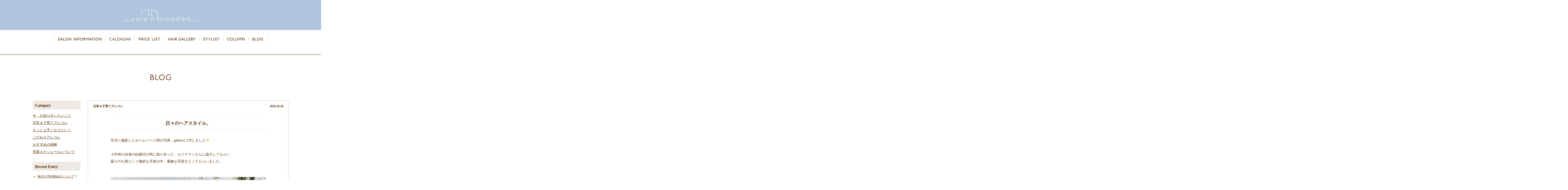

--- FILE ---
content_type: text/html; charset=UTF-8
request_url: http://broaden-hair.com/blog/diary/%E6%97%A5%E3%80%85%E3%81%AE%E3%83%98%E3%82%A2%E3%82%B9%E3%82%BF%E3%82%A4%E3%83%AB%E3%80%82
body_size: 4816
content:
<!DOCTYPE html>
<html lang="ja">
<head>
<meta charset="utf-8">

<title>salon broaden | サロンブローデン</title>

<meta name="keywords" content="サロンブローデン,美容室,吉川美南,hair salon broaden" />
<meta name="description" content="salon broaden（サロンブローデン）ホームページ" />
<meta name="viewport" content="user-scalable=no,initial-scale=1.0,minimum-scale=1.0,maximum-scale=1.0">
<meta name="apple-mobile-web-app-capable" content="yes">
<link rel='dns-prefetch' href='//s.w.org' />
		<script type="text/javascript">
			window._wpemojiSettings = {"baseUrl":"https:\/\/s.w.org\/images\/core\/emoji\/11\/72x72\/","ext":".png","svgUrl":"https:\/\/s.w.org\/images\/core\/emoji\/11\/svg\/","svgExt":".svg","source":{"concatemoji":"http:\/\/broaden-hair.com\/cms\/wp-includes\/js\/wp-emoji-release.min.js?ver=5.0.22"}};
			!function(e,a,t){var n,r,o,i=a.createElement("canvas"),p=i.getContext&&i.getContext("2d");function s(e,t){var a=String.fromCharCode;p.clearRect(0,0,i.width,i.height),p.fillText(a.apply(this,e),0,0);e=i.toDataURL();return p.clearRect(0,0,i.width,i.height),p.fillText(a.apply(this,t),0,0),e===i.toDataURL()}function c(e){var t=a.createElement("script");t.src=e,t.defer=t.type="text/javascript",a.getElementsByTagName("head")[0].appendChild(t)}for(o=Array("flag","emoji"),t.supports={everything:!0,everythingExceptFlag:!0},r=0;r<o.length;r++)t.supports[o[r]]=function(e){if(!p||!p.fillText)return!1;switch(p.textBaseline="top",p.font="600 32px Arial",e){case"flag":return s([55356,56826,55356,56819],[55356,56826,8203,55356,56819])?!1:!s([55356,57332,56128,56423,56128,56418,56128,56421,56128,56430,56128,56423,56128,56447],[55356,57332,8203,56128,56423,8203,56128,56418,8203,56128,56421,8203,56128,56430,8203,56128,56423,8203,56128,56447]);case"emoji":return!s([55358,56760,9792,65039],[55358,56760,8203,9792,65039])}return!1}(o[r]),t.supports.everything=t.supports.everything&&t.supports[o[r]],"flag"!==o[r]&&(t.supports.everythingExceptFlag=t.supports.everythingExceptFlag&&t.supports[o[r]]);t.supports.everythingExceptFlag=t.supports.everythingExceptFlag&&!t.supports.flag,t.DOMReady=!1,t.readyCallback=function(){t.DOMReady=!0},t.supports.everything||(n=function(){t.readyCallback()},a.addEventListener?(a.addEventListener("DOMContentLoaded",n,!1),e.addEventListener("load",n,!1)):(e.attachEvent("onload",n),a.attachEvent("onreadystatechange",function(){"complete"===a.readyState&&t.readyCallback()})),(n=t.source||{}).concatemoji?c(n.concatemoji):n.wpemoji&&n.twemoji&&(c(n.twemoji),c(n.wpemoji)))}(window,document,window._wpemojiSettings);
		</script>
		<style type="text/css">
img.wp-smiley,
img.emoji {
	display: inline !important;
	border: none !important;
	box-shadow: none !important;
	height: 1em !important;
	width: 1em !important;
	margin: 0 .07em !important;
	vertical-align: -0.1em !important;
	background: none !important;
	padding: 0 !important;
}
</style>
<link rel='stylesheet' id='wp-block-library-css'  href='http://broaden-hair.com/cms/wp-includes/css/dist/block-library/style.min.css?ver=5.0.22' type='text/css' media='all' />
<link rel='stylesheet' id='simcal-qtip-css'  href='http://broaden-hair.com/cms/wp-content/plugins/google-calendar-events/assets/css/vendor/jquery.qtip.min.css?ver=3.1.20' type='text/css' media='all' />
<link rel='stylesheet' id='simcal-default-calendar-grid-css'  href='http://broaden-hair.com/cms/wp-content/plugins/google-calendar-events/assets/css/default-calendar-grid.min.css?ver=3.1.20' type='text/css' media='all' />
<link rel='stylesheet' id='simcal-default-calendar-list-css'  href='http://broaden-hair.com/cms/wp-content/plugins/google-calendar-events/assets/css/default-calendar-list.min.css?ver=3.1.20' type='text/css' media='all' />
<link rel='https://api.w.org/' href='http://broaden-hair.com/wp-json/' />
<link rel='prev' title='2018.natural salon style&#8230;' href='http://broaden-hair.com/gallery/2018-natural-salon-style' />
<link rel='next' title='&#x26a0;&#xfe0f;3月下旬からの営業についてのお知らせ&#x26a0;&#xfe0f;' href='http://broaden-hair.com/blog/news/%e2%9a%a0%ef%b8%8f3%e6%9c%88%e4%b8%8b%e6%97%ac%e3%81%8b%e3%82%89%e3%81%ae%e5%96%b6%e6%a5%ad%e3%81%ab%e3%81%a4%e3%81%84%e3%81%a6%e3%81%ae%e3%81%8a%e7%9f%a5%e3%82%89%e3%81%9b%e2%9a%a0%ef%b8%8f' />
<link rel='shortlink' href='http://broaden-hair.com/?p=1785' />
<link rel="alternate" type="application/json+oembed" href="http://broaden-hair.com/wp-json/oembed/1.0/embed?url=http%3A%2F%2Fbroaden-hair.com%2Fblog%2Fdiary%2F%25e6%2597%25a5%25e3%2580%2585%25e3%2581%25ae%25e3%2583%2598%25e3%2582%25a2%25e3%2582%25b9%25e3%2582%25bf%25e3%2582%25a4%25e3%2583%25ab%25e3%2580%2582" />
<link rel="alternate" type="text/xml+oembed" href="http://broaden-hair.com/wp-json/oembed/1.0/embed?url=http%3A%2F%2Fbroaden-hair.com%2Fblog%2Fdiary%2F%25e6%2597%25a5%25e3%2580%2585%25e3%2581%25ae%25e3%2583%2598%25e3%2582%25a2%25e3%2582%25b9%25e3%2582%25bf%25e3%2582%25a4%25e3%2583%25ab%25e3%2580%2582&#038;format=xml" />
<link rel="canonical" href="http://broaden-hair.com/" />
<link rel="shortcut icon" href="http://broaden-hair.com/cms/wp-content/themes/broaden2016/images/favicon.ico" />
<link href="http://broaden-hair.com/cms/wp-content/themes/broaden2016/css/jquery.bxslider.css" rel="stylesheet" type="text/css" />
<link href="http://broaden-hair.com/cms/wp-content/themes/broaden2016/css/style.css" rel="stylesheet" type="text/css" />

<script type="text/javascript" src="http://broaden-hair.com/cms/wp-content/themes/broaden2016/js/jquery-1.7.2.min.js"></script>
<script type="text/javascript" src="http://broaden-hair.com/cms/wp-content/themes/broaden2016/js/jquery.easing.1.3.js"></script>
<script type="text/javascript" src="http://broaden-hair.com/cms/wp-content/themes/broaden2016/js/function.js"></script>
<script type="text/javascript" src="http://broaden-hair.com/cms/wp-content/themes/broaden2016/js/jquery.bxslider.js"></script>

<!--[if IE 6]>
<script type="text/javascript" src="http://broaden-hair.com/cms/wp-content/themes/broaden2016/js/DD_belatedPNG_0.0.8a.js" charset="Shift_JIS"></script>
<script>DD_belatedPNG.fix('.png');</script>
<![endif]-->
<!--[if lt IE 9]>
<script src="http://broaden-hair.com/cms/wp-content/themes/broaden2016/js/html5shiv.js"></script>
<![endif]-->

<script>
  (function(i,s,o,g,r,a,m){i['GoogleAnalyticsObject']=r;i[r]=i[r]||function(){
  (i[r].q=i[r].q||[]).push(arguments)},i[r].l=1*new Date();a=s.createElement(o),
  m=s.getElementsByTagName(o)[0];a.async=1;a.src=g;m.parentNode.insertBefore(a,m)
  })(window,document,'script','https://www.google-analytics.com/analytics.js','ga');

  ga('create', 'UA-84679626-1', 'auto');
  ga('send', 'pageview');

</script>

</head>

<body>

<div id="wrapper">

	<header id="header">
		<h1><a href="/">salon broaden（サロンブローデン）</a></h1>
		<div id="menu_btn">MENU</div>
	</header>

	<nav id="nav">
		<ul>
			<li class="salon-information"><a href="/?id=salon-information">SALON INFORMATION</a></li>
			<li class="calendar"><a href="/calendar/">CALENDAR</a></li>
			<li class="price-list"><a href="/?id=price-list">PRICE LIST</a></li>
			<li class="hair-gallery"><a href="/?id=hair-gallery">HAIR GALLERY</a></li>
			<li class="stylist"><a href="/?id=stylist">STYLIST</a></li>
			<li class="column"><a href="/column/">COLUMN</a></li>
			<li class="blog"><a href="/blog/">BLOG</a></li>
			<!--li class="online-reservation"><a href="http://www.salonworks.biz/reserve014/index.php?shop=36011" target="_blank">オンライン予約</a></li-->
		</ul>
	</nav>
	<article id="body" class="blog">

		<section id="blog">
			<h2>BLOG</h2>

			<article>

												<section>
					<header>
						<time>2018.10.26</time>
						<em class="日常＆子育てアレコレ">日常＆子育てアレコレ</em>
						<h1>日々のヘアスタイル。</h1>
					</header>
					<section>
						<p>
							<p>先月に撮影したホームページ用の写真、galleryにUPしました✨<br />
<br />
３年前の自身の結婚式の時に知り合った、カメラマンさんに協力してもらい<br />
曇りのち雨という微妙な天候の中、素敵な写真をとってもらいました。<br />
<br />
<img src="http://broaden-hair.com/cms/wp-content/uploads/2018/10/miyakame.jpg" alt="miyakame" width="618" height="824" class="aligncenter size-medium wp-image-1786" /><br />
<br />
カメラを向けられても、その人の自然な表情を引き出すことができるカメラマンさんで<br />
結婚式や、成人式、七五三や、銀婚式など。人生の節目や、残しておきたい日常の写真を、最高に素敵に、カッコよく。でも自然な表情を撮ってくれる素敵なカメラマンさんです。<br />
もしカメラマンお探しでしたら、ご紹介しますのでお問い合わせくださいね(^ ^)<br />
<br />
美容室の広告である、ホームページの写真は、リアルなお客様で。<br />
私がカットやカラー、パーマをした髪型で作って行きたいと思っています！！<br />
<br />
できるだけ更新して行きますので<br />
是非ご覧くださいませ✨</p>
						</p>
					</section>
				</section>

				

				<nav class="blog_nav">
					<div class="prev"><a href="http://broaden-hair.com/blog/diary/%e8%87%aa%e5%88%86%e3%81%ae%e4%b8%96%e7%95%8c%e3%82%92%e5%ba%83%e3%81%92%e3%82%8b%e3%81%9f%e3%82%81%e3%81%ab%e3%80%82%e3%81%a8%e3%80%81%e3%81%a1%e3%82%87%e3%81%a3%e3%81%a8%e5%a4%a7%e5%88%87%e3%81%aa" rel="prev">&lt; Old</a></div>
					<div class="next"><a href="http://broaden-hair.com/blog/diary/%e9%ab%98%e6%a0%a1%e7%94%9f%e3%81%ae%e3%81%bf%e3%82%93%e3%81%aa%e3%81%b8" rel="next">New &gt;</a></div>
				</nav>

			</article>

			<aside>
				<h3>Category</h3>
				<ul>
						<li class="cat-item cat-item-3"><a href="http://broaden-hair.com/blog/news" >今　お知らせしたいこと</a>
</li>
	<li class="cat-item cat-item-4"><a href="http://broaden-hair.com/blog/diary" >日常＆子育てアレコレ</a>
</li>
	<li class="cat-item cat-item-7"><a href="http://broaden-hair.com/blog/hairstyle-snap-blog" >もっと上手くなりたい！</a>
</li>
	<li class="cat-item cat-item-8"><a href="http://broaden-hair.com/blog/uniqueness" >こだわりアレコレ</a>
</li>
	<li class="cat-item cat-item-9"><a href="http://broaden-hair.com/blog/item" >おすすめの相棒</a>
</li>
	<li class="cat-item cat-item-10"><a href="http://broaden-hair.com/blog/schedule" >営業スケジュールについて</a>
</li>
				</ul>

				<h3>Recent Entry</h3>
				<ul class="recent">
										<li><a href="http://broaden-hair.com/blog/%e6%af%8e%e6%9c%88%e3%81%ae%e4%ba%88%e7%b4%84%e9%96%8b%e5%a7%8b%e6%97%a5%e3%81%ab%e3%81%a4%e3%81%84%e3%81%a6%f0%9f%8c%b1">毎月の予約開始日について&#x1f331;</a></li>
										<li><a href="http://broaden-hair.com/blog/salon_broaden_change">屋号がsalon broadenに変わりました&#x1f337;</a></li>
										<li><a href="http://broaden-hair.com/blog/news/%f0%9f%92%84%e3%83%a1%e3%82%a4%e3%82%af%e3%82%84%e3%83%98%e3%82%a2%e3%82%bb%e3%83%83%e3%83%88%e3%81%ae%e3%83%a1%e3%83%8b%e3%83%a5%e3%83%bc%e3%81%ae%e6%94%b9%e5%ae%9a%e3%81%ab%e3%81%a4%e3%81%84">&#x1f484;メイクやヘアセットのメニューの改定について&#x1f337;</a></li>
										<li><a href="http://broaden-hair.com/blog/schedule/%f0%9f%92%8c%e3%81%94%e4%ba%88%e7%b4%84%e6%96%b9%e6%b3%95%e3%81%ab%e3%81%a4%e3%81%84%e3%81%a6%f0%9f%93%86">&#x1f48c;ご予約方法について&#x1f4c6;</a></li>
										<li><a href="http://broaden-hair.com/blog/news/%f0%9f%91%9b%e6%96%99%e9%87%91%e6%94%b9%e5%ae%9a%e3%81%ae%e3%81%8a%e7%9f%a5%e3%82%89%e3%81%9b%f0%9f%99%87%e2%80%8d%e2%99%82%ef%b8%8f">&#x1f45b;料金改定のお知らせ&#x1f647;&#x200d;&#x2642;&#xfe0f;</a></li>
										<li><a href="http://broaden-hair.com/blog/news/%e6%96%b0%e5%b9%b4%e5%ba%a6%e3%81%ae%e5%96%b6%e6%a5%ad%e3%81%ab%e3%81%a4%e3%81%84%e3%81%a6">新年度の営業について</a></li>
										<li><a href="http://broaden-hair.com/blog/schedule/4-18%e3%82%88%e3%82%8a%e5%96%b6%e6%a5%ad%e5%86%8d%e9%96%8b%e3%81%97%e3%81%be%e3%81%99%ef%bc%81%e4%ba%88%e7%b4%84%e5%8f%97%e4%bb%98%e3%81%af4-11%e7%81%ab930%e3%80%9c">4/18より営業再開します！(予約受付は4/11(火)9:30〜)</a></li>
										<li><a href="http://broaden-hair.com/blog/schedule/%e5%96%b6%e6%a5%ad%e3%81%ae%e5%86%8d%e9%96%8b%e6%99%82%e6%9c%9f%e3%81%ab%e3%81%a4%e3%81%84%e3%81%a6">営業の再開時期について</a></li>
										<li><a href="http://broaden-hair.com/blog/schedule/kyuugyou">休業の時期が確定しそうです。&#8221;現時点では未定&#8221;ですが早めの告知です&#x1f647;&#x200d;&#x2642;&#xfe0f;</a></li>
										<li><a href="http://broaden-hair.com/blog/schedule/yoyaku">今後に予約受付について</a></li>
									</ul>
			<aside>

		</section>

	</article>


	<footer id="footer">
		<div id="backtotop">トップへ戻る</div>
		<small>Copyright&copy;broaden All Rights Reserved.</small>
	</footer>

</div><!--wrapper-->

</body>
</html>

<? wp_footer(); ?>


--- FILE ---
content_type: text/css
request_url: http://broaden-hair.com/cms/wp-content/themes/broaden2016/css/jquery.bxslider.css
body_size: 1161
content:
/**
 * BxSlider v4.0 - Fully loaded, responsive content slider
 * http://bxslider.com
 *
 * Written by: Steven Wanderski, 2012
 * http://stevenwanderski.com
 * (while drinking Belgian ales and listening to jazz)
 *
 * CEO and founder of bxCreative, LTD
 * http://bxcreative.com
 */


/** RESET AND LAYOUT
===================================*/

.bx-wrapper {
	position: relative;
	margin: 0 auto 0px;
	padding: 0;
	*zoom: 1;
}

.bx-wrapper img {
	max-width: 100%;
	display: block;
}

/** THEME
===================================*/

.bx-wrapper .bx-viewport {

}

.bx-wrapper .bx-pager,
.bx-wrapper .bx-controls-auto {
	position: absolute;
	bottom: 20px;
	width: 100%;
	z-index:9999;
	line-height:1;
}

/* LOADER */

.bx-wrapper .bx-loading {
	min-height: 50px;
/*	background: url(../images_re/bx_loader.gif) center center no-repeat #fff;*/
	height: 100%;
	width: 100%;
	position: absolute;
	top: 0;
	left: 0;
	z-index: 2;
	
}

/* PAGER */

.bx-wrapper .bx-pager {
	text-align: center;
	font-size: .85em;
	font-family: Arial;
	font-weight: bold;
	color: #666;
	padding-top: 0px;

}

.bx-wrapper .bx-pager .bx-pager-item,
.bx-wrapper .bx-controls-auto .bx-controls-auto-item {
	display: inline-block;
	*zoom: 1;
	*display: inline;
}


.bx-wrapper .bx-pager.bx-default-pager a {
	background: #dddddd;
	text-indent: -9999px;
	display: block;
	width: 8px;
	height: 8px;
	margin: 0 10px;
	outline: 0;
	-moz-border-radius: 4px;
	-webkit-border-radius: 4px;
	border-radius: 4px;
}

.bx-wrapper .bx-pager.bx-default-pager a:hover,
.bx-wrapper .bx-pager.bx-default-pager a.active {
	background: #000000;
}

/* DIRECTION CONTROLS (NEXT / PREV) */

.bx-wrapper .bx-prev {
	left: -27px;
	background: url(/cms/wp-content/themes/broaden2016/images/common/gallery_nav_prev.png) no-repeat;
}

.bx-wrapper .bx-next {
	right: -27px;
	background: url(/cms/wp-content/themes/broaden2016/images/common/gallery_nav_next.png) no-repeat;
}


.bx-wrapper .bx-prev:hover {
	background-position: 0 0;
}

.bx-wrapper .bx-next:hover {
	background-position: 0px 0;
}

.bx-wrapper .bx-controls-direction a {
	position: absolute;
	top: 50%;
	margin-top: -38px;
	outline: 0;
	width: 54px;
	height: 76px;
	text-indent: -9999px;
	z-index: 10;
}

.bx-wrapper .bx-controls-direction a.disabled {
	display: none;
}

/* AUTO CONTROLS (START / STOP) */

.bx-wrapper .bx-controls-auto {
	text-align: center;
}

.bx-wrapper .bx-controls-auto .bx-start {
	display: block;
	text-indent: -9999px;
	width: 10px;
	height: 11px;
	outline: 0;
	background: url(../images/controls.png) -86px -11px no-repeat;
	margin: 0 3px;
}

.bx-wrapper .bx-controls-auto .bx-start:hover,
.bx-wrapper .bx-controls-auto .bx-start.active {
	background-position: -86px 0;
}

.bx-wrapper .bx-controls-auto .bx-stop {
	display: block;
	text-indent: -9999px;
	width: 9px;
	height: 11px;
	outline: 0;
	background: url(../images/controls.png) -86px -44px no-repeat;
	margin: 0 3px;
}

.bx-wrapper .bx-controls-auto .bx-stop:hover,
.bx-wrapper .bx-controls-auto .bx-stop.active {
	background-position: -86px -33px;
}

/* PAGER WITH AUTO-CONTROLS HYBRID LAYOUT */

.bx-wrapper .bx-controls.bx-has-controls-auto.bx-has-pager .bx-pager {
	text-align: left;
	width: 80%;
}

.bx-wrapper .bx-controls.bx-has-controls-auto.bx-has-pager .bx-controls-auto {
	right: 0;
	width: 35px;
}

/* IMAGE CAPTIONS */

.bx-wrapper .bx-caption {
	position: absolute;
	bottom: 0;
	left: 0;
	background: #666\9;
	background: rgba(255, 255, 255, 0.5);
	width: 100%;
	text-align:center;
}

.bx-wrapper .bx-caption span {
	color: #000000;
	display: block;
	font-size:12px;
	padding: 20px;
}




--- FILE ---
content_type: text/css
request_url: http://broaden-hair.com/cms/wp-content/themes/broaden2016/css/style.css
body_size: 130
content:
@charset "UTF-8";

@import "reset.css";
@import "base.css?var=20220930";
@import url(https://fonts.googleapis.com/css?family=Varela);


--- FILE ---
content_type: text/css
request_url: http://broaden-hair.com/cms/wp-content/themes/broaden2016/css/reset.css
body_size: 295
content:

body, div, dl, dt, dd, ul, ol, li, h1, h2, h3, h4, h5, h6, pre, form, 
fieldset, input, textarea, p, th, td, figure{
    margin: 0; 
    padding: 0;
}
html{
    overflow-y: scroll;
}
h1, h2, h3, h4, h5, h6{
    font-size: 100%; 
    font-weight: normal;
}
ol, ul{
    list-style:none;
}
fieldset, img{
     border:0;
}
table{
    border-collapse: collapse; 
    border-spacing:0;
}
caption, th{
    text-align: left;
}
address, caption, cite, code, dfn, th, var{
    font-style: normal; 
    font-weight: normal;
}

img{border:none;}


--- FILE ---
content_type: text/css
request_url: http://broaden-hair.com/cms/wp-content/themes/broaden2016/css/base.css?var=20220930
body_size: 5865
content:
@charset 'UTF-8';

html{overflow:auto;}

body {
	overflow:hidden;
	background:#ffffff;
	font-size:14px;
	line-height:1.8em;
	color:#552c03;
	letter-spacing: normal;
	-webkit-text-size-adjust: none;
	_display: inline;
	_zoom:1;
	font-family:'メイリオ','Meiryo','ＭＳ Ｐゴシック','ヒラギノ角ゴ Pro W3','Hiragino Kaku Gothic Pro','HiraKakuPro-W3';
	}

a{text-decoration:underline; color:#552c03;}
img{vertical-align:bottom;}
em,i{font-style:normal;}
.dpc{display: block;}
.dsp{display: none;}
/*-------------------------------------------------------------------*/ 

#wrapper{margin:0 auto;}

#header{width:100%; height:120px; background:#B0C4DE; position: relative;}
#header > h1{position: absolute; top: 50%; left: 50%; transform: translate(-50%,-50%);}
#header > h1 >a{display:block; width:300px; height:100px; background:url(/cms/wp-content/themes/broaden2016/images/common/logo.svg) center no-repeat; text-indent:100%; white-space:nowrap; overflow:hidden; margin:0 auto;}
#header > #menu_btn{display:none;}


#nav{width:850px; height:72px; margin:0 auto 25px; display:block;}
#nav > ul{background:url(/cms/wp-content/themes/broaden2016/images/common/nav_line.png) right center no-repeat;}
#nav > ul:after{display:block; clear:both; height:0; content:"";}
#nav > ul > li{float:left; background:url(/cms/wp-content/themes/broaden2016/images/common/nav_line.png) left center no-repeat;}
#nav > ul > li > a{display:block; height:72px; text-indent:100%; white-space:nowrap; overflow:hidden; text-decoration:none;}
#nav > ul > li.salon-information > a{width:205px; background:url(/cms/wp-content/themes/broaden2016/images/common/nav_salon-information.png) center no-repeat;}
#nav > ul > li.calendar > a{width:116px; background:url(/cms/wp-content/themes/broaden2016/images/common/nav_calendar.png) center no-repeat;}
#nav > ul > li.price-list > a{width:118px; background:url(/cms/wp-content/themes/broaden2016/images/common/nav_price-list.png) center no-repeat;}
#nav > ul > li.hair-gallery > a{width:140px; background:url(/cms/wp-content/themes/broaden2016/images/common/nav_hair-gallery.png) center no-repeat;}
#nav > ul > li.stylist > a{width:96px; background:url(/cms/wp-content/themes/broaden2016/images/common/nav_stylist.png) center no-repeat;}
#nav > ul > li.column > a{width:100px; background:url(/cms/wp-content/themes/broaden2016/images/common/nav_column.png) center no-repeat;}
#nav > ul > li.blog > a{width:73px; background:url(/cms/wp-content/themes/broaden2016/images/common/nav_blog.png) center no-repeat;}
#nav > ul > li.online-reservation > a{width:170px; height:72px; background:#f5ede2 url(/cms/wp-content/themes/broaden2016/images/common/nav_online-reservation.png) center no-repeat;}
#nav > ul > li.online-reservation{background:none;}
#nav > ul > li.cur{border-bottom:2px #552c03 solid;}

/*wp-pagenavi*/
.wp-pagenavi{border-top:none; padding:10px 0; text-align:center; margin:40px auto 0;}
.wp-pagenavi > span,.wp-pagenavi > a{display:inline-block; width:50px; font-size:14px; font-weight: bold; text-decoration: none;}
.wp-pagenavi > span{font-size:16px; color:#aaa;}

/*post_nav*/
.post_nav{width:820px; border-top:1px #8a8a8a  solid; padding:10px 0; font-size:14px; font-weight:bold; text-align:center; margin:0 auto 0;}
.post_nav > div{display:inline-block; width:100px;}
.post_nav > div > a{display:block; letter-spacing:0.2em; text-indent:0.2em; text-decoration:none; position: relative;}
.post_nav > div.prev > a:after{display:block; content:""; width:0; height:0; border-style: solid; border-width: 6px 7px 6px 0; border-color: transparent #3e3e3e; position:absolute; top:50%; left:0; margin-top:-7px;}
.post_nav > div.next > a:after{display:block; content:""; width:0; height:0; border-style: solid; border-width: 6px 0 6px 7px; border-color: transparent #3e3e3e; position:absolute; top:50%; right:0; margin-top:-7px;}

#footer{padding:30px 0; background:url(/cms/wp-content/themes/broaden2016/images/common/double_line01.png) top repeat-x;}
#footer > small{display:block; font-size:12px; text-align:center;}
#footer #backtotop{width:40px; height:40px; background:url(/cms/wp-content/themes/broaden2016/images/common/backtotop.png) center no-repeat; text-indent:100%; white-space:nowrap; overflow:hidden; position:fixed; bottom:20px; right:20px;}
#footer #backtotop:hover{cursor:pointer;}

#image{margin:0 -500%; padding:0 500%;}
#image > ul{position:relative;}
#image > ul > li{position:absolute;}

#body{width:1020px; margin:0 auto;}

/*-------------------------------------------------------------------*/ 

#news-column{margin:0 -500%; padding:50px 500% 80px;}
#news-column:after{display:block; clear:both; height:0; content:"";}
#news-column > section{position:relative;}
#news-column > section > h2{border-top:2px#552c03 solid; text-indent:100%; white-space:nowrap; overflow:hidden;}
#news-column > section > a.more{display:block; position:absolute; top:13px; right:0; font-size:12px; line-height:1.1; color:#552c03; text-decoration:none;}
#news-column > #news{float:left; width:674px;}
#news-column > #news > h2{height:40px; background:url(/cms/wp-content/themes/broaden2016/images/index/blog_title.png) 0 13px no-repeat;}
#news-column > #news > ul{}
#news-column > #news > ul > li{border-top:1px #eee9e5 solid;}
#news-column > #news > ul > li > a{display:block; padding:10px 0; text-decoration:none;}
#news-column > #news > ul > li > a:after{display:block; clear:both; height:0; content:"";}
#news-column > #news > ul > li > a > time{display:block; float:left; width:80px; font-size:11px; line-height:1.6;}
#news-column > #news > ul > li > a > p{display:block; float:right; width:580px; font-size:14px; line-height:1.6; font-weight:bold;}
#news-column > #column{float:right; width:326px;}
#news-column > #column > h2{height:40px; background:url(/cms/wp-content/themes/broaden2016/images/index/column_title.png) 0 13px no-repeat;}
#news-column > #column > ul{}
#news-column > #column > ul > li{margin-bottom:10px;}
#news-column > #column > ul > li > a{display:block; border:4px #eee9e5 solid; background:#eee9e5; text-decoration:none;}
#news-column > #column > ul > li > a:after{display:block; clear:both; height:0; content:"";}
#news-column > #column > ul > li > a > i{display:block; float:left; width:56px; padding:10px 0; font-size:12px; line-height:1.6; text-align:center;}
#news-column > #column > ul > li > a > p{display:block; float:right; width:240px; padding:10px; font-size:14px; line-height:1.4; font-weight:bold; background:#ffffff;}

#salon-information{margin:0 -500%; padding:50px 500% 80px; background:url(/cms/wp-content/themes/broaden2016/images/common/double_line01.png) top repeat-x;}
#salon-information > h2{height:20px; background:url(/cms/wp-content/themes/broaden2016/images/index/salon-information_title.png) no-repeat; text-indent:100%; white-space:nowrap; overflow:hidden; margin-bottom:50px;}
#salon-information > .image{margin-bottom:25px;}
#salon-information > .image > ul{margin-left:-20px;}
#salon-information > .image > ul:after{display:block; clear:both; height:0; content:"";}
#salon-information > .image > ul > li{float:left; width:326px; margin-left:20px;}
#salon-information > .block01{}
#salon-information > .block01:after{display:block; clear:both; height:0; content:"";}
#salon-information > .block01 > .left{float:left; width:604px;}
#salon-information .data{width:670px; margin-bottom:10px;}
#salon-information .data > address{margin-bottom:15px;}
#salon-information .data > p{border-top:1px #eee9e5 solid; padding:15px 0;}
#salon-information .data > p b{font-weight: normal; background:#f5ede2; }
#salon-information .data > p em{font-weight: normal; color:#ff0000; }
#salon-information .data > p strong{font-weight: bold;}
#salon-information .data .payment{margin: 10px 0 20px;}
#salon-information .data .payment table{width:100%;}
#salon-information .data .payment table td{width:25%; background: #f5ede2; border:1px #eaddcb solid; padding:0.8em; font-size: 12px; line-height: 1.2; text-align: center;}



#salon-information .reservation{width:670px; margin-bottom:15px;}
#salon-information .reservation > ul{margin-left:-14px;}
#salon-information .reservation > ul:after{display:block; clear:both; height:0; content:"";}
#salon-information .reservation > ul > li{float:left; width:328px; margin-left:14px; margin-bottom: 14px;}
#salon-information .reservation > ul > li > a{display:block; width:298px; background:#f5ede2; padding:0 15px 15px; line-height:1.4; text-decoration:none; text-align:center;}
#salon-information .reservation > ul > li > a > b{display:block; height:48px; padding-bottom:0; border-bottom:1px #ffffff solid; text-indent:100%; white-space:nowrap; overflow:hidden;}
#salon-information .reservation > ul > li.online > a > b{background:url(/cms/wp-content/themes/broaden2016/images/index/salon-information_btn_mail.png) center top no-repeat;}
#salon-information .reservation > ul > li.phone > a > b{background:url(/cms/wp-content/themes/broaden2016/images/index/salon-information_btn_phone3.png) center top no-repeat;}
#salon-information .reservation > ul > li.calendar > a > b{background:url(/cms/wp-content/themes/broaden2016/images/index/salon-information_btn_calendar.png) center top no-repeat;}
#salon-information .reservation > ul > li.line > a > b{background:url(/cms/wp-content/themes/broaden2016/images/index/salon-information_btn_line.png) center top no-repeat;}
#salon-information .reservation > ul > li > a > small{display:block; font-size:11px; text-align:center; margin-top:10px;}


#salon-information .sns{width:670px; border-top:2px #552c03 solid; padding-top:10px;}
#salon-information .sns > ul{margin-left:-10px;}
#salon-information .sns > ul:after{display:block; clear:both; height:0; content:"";}
#salon-information .sns > ul > li{float:left; width:116px; border:1px #eee9e5 solid;  margin-left:10px;}
#salon-information .sns > ul > li.twitter{display:none;}
#salon-information .sns > ul > li > a{display:block; text-indent:100%; white-space:nowrap; overflow:hidden;}
#salon-information .sns > ul > li.facebook > a{background:url(/cms/wp-content/themes/broaden2016/images/index/sns_btn_facebook.gif) center no-repeat;}
#salon-information .sns > ul > li.twitter > a{background:url(/cms/wp-content/themes/broaden2016/images/index/sns_btn_twitter.gif) center no-repeat;}
#salon-information .sns > ul > li.instagram > a{background:url(/cms/wp-content/themes/broaden2016/images/index/sns_btn_instagram.gif) center no-repeat;}
#salon-information #map{float:right; width:326px;}
#salon-information #map > dl{}
#salon-information #map > dl > dt{display:block; border:1px #ccbfb3 solid; margin-bottom:5px;}
#salon-information #map > dl > dt:hover{cursor:pointer;}
#salon-information #map > dl > dd{display:none;}
#map_popup{display: block; border: 2px #ccbfb3 solid;}

#price-list{margin:0 -500%; padding:50px 500% 80px; background:#f0efee url(/cms/wp-content/themes/broaden2016/images/common/double_line01.png) top repeat-x;}
#price-list > h2{height:20px; background:url(/cms/wp-content/themes/broaden2016/images/index/price-list_title.png) no-repeat; text-indent:100%; white-space:nowrap; overflow:hidden; margin-bottom:50px;}
#price-list > b.note{display:block; font-size:12px; text-align:right; float:right; margin-top:-80px;}
#price-list > section:after{display:block; clear:both; height:0; content:"";}
#price-list > section > section{float:left ;margin-bottom:50px; position:relative;}
#price-list > section > section > h3{border-bottom:1px #552c03 solid; padding-bottom:10px; font-size:16px; font-weight:bold; line-height:1.2; margin-bottom:5px;}
#price-list > section > section > h3 > small{font-size:14px; margin-left:5px;}
#price-list > section > section > b{font-weight:bold;}
#price-list > section > section > i.price-list_more{display:block; text-align:right; position:absolute; top:33px; right:0;}
#price-list > section > section > i.price-list_more:hover{cursor:pointer;}
#price-list > section > section table{width:100%; line-height:1.6;}
#price-list > section > section table th{padding:7px 5px 0 0; border-bottom:1px #ccbfb3 solid;}
#price-list > section > section table td{padding:7px 0; text-align:right; font-weight:bold; border-bottom:1px #ccbfb3 solid; white-space:nowrap;}
#price-list > section > section table small{font-size:11px;}
#price-list > section > section table b{font-weight:bold;}
#price-list > section > section > p{margin-top:10px;}
#price-list > .block01{}
#price-list > .block01 > section{width:500px;}
#price-list > .block01 > section:nth-child(2){margin-left:20px;}
#price-list > .block02{}
#price-list > .block02 > section:after{display:block; clear:both; height:0; content:"";}

#price-list > .block02 > section > table{float:left; width:500px;}
#price-list > .block02 > section > table tr.note{}
#price-list > .block02 > section > table tr.note th{border-bottom:none; padding:7px 0 0 0;}
#price-list > .block02 > section > table tr.note div{border:1px #ccbfb3 solid; padding:15px; font-size:12px; margin-top:10px;}
#price-list > .block02 > section > table tr.note div > b{display:block; font-weight:bold; margin-top:10px;}
#price-list > .block02 > section > table tr.note div > b:first-child{margin-top:0;}
#price-list > .block02 > section > p{float:left; width:500px; margin-left:20px;}
#price-list > .block02 > section > p b{display:block; margin-bottom:15px;}
#price-list > .block02 > section > p a{font-weight:bold; text-decoration:underline;}
#price-list > .block02 > section > p i{display:block; text-align:right;}
#price-list > .block03{}
#price-list > .block03 > section{width:498px;}
#price-list > .block03 > section > section{border-top:1px #ccbfb3 solid; margin-top:5px; display:none;}
#price-list > .block03 > section table th:last-child{border-bottom:none;}
#price-list > .block03 > section#headspa{}
#price-list > .block03 > section#hairset_make{}
#price-list > .block03 > section#kitsuke{margin-left:20px;}
#price-list > .block04{border-top:2px #ffffff solid; padding-top:50px;}
#price-list > .block04 > h4{float:left; width:450px; line-height:2;}
#price-list > .block04 > h4 > em{display:block; font-size:16px; font-weight:bold; margin-bottom:15px;}
#price-list > .block04 > b{display:block; float:right; width:503px;}

#hair-gallery{margin:0 -500%; padding:50px 500% 80px; background:url(/cms/wp-content/themes/broaden2016/images/common/double_line01.png) top repeat-x;}
#hair-gallery > h2{height:25px; background:url(/cms/wp-content/themes/broaden2016/images/index/hair-gallery_title.png) center no-repeat; text-indent:100%; white-space:nowrap; overflow:hidden; margin-bottom:50px;}
#hair-gallery > #recently{background:url(/cms/wp-content/themes/broaden2016/images/common/double_line02.png) top repeat-x; padding-top:30px;}
#hair-gallery > #recently > h3{font-size:20px; font-family:Times New Roman; text-align:center; line-height:1.4; margin-bottom:30px;}
#hair-gallery > #recently .bx-pager{bottom:-50px;}
#hair-gallery > h4{width:565px; height:82px; background:url(/cms/wp-content/themes/broaden2016/images/index/bracket.png) center no-repeat; padding:0 40px; color:#000000; text-align:center; margin:80px auto 40px;}
#hair-gallery > a.archives{display:block; width:480px; height:83px; background:url(/cms/wp-content/themes/broaden2016/images/index/stylist_btn_archives.jpg) no-repeat; text-indent:100%; white-space:nowrap; overflow:hidden; margin:0 auto;}

#stylist{margin:0 -500%; padding:50px 500% 80px; background:#6a6764 url(/cms/wp-content/themes/broaden2016/images/common/double_line01.png) top repeat-x; color:#ffffff;}
#stylist:after{display:block; clear:both; height:0; content:"";}
#stylist > h2{height:20px; background:url(/cms/wp-content/themes/broaden2016/images/index/stylist_title.png) no-repeat; text-indent:100%; white-space:nowrap; overflow:hidden; margin-bottom:50px;}
#stylist > b{display:block; float:left; width:396px;}
#stylist > .profile{float:right; width:604px;}
#stylist > .profile > h3{width:583px; height:226px; background:url(/cms/wp-content/themes/broaden2016/images/index/stylist_lead.png) no-repeat; text-indent:100%; white-space:nowrap; overflow:hidden; margin-bottom:35px; border-bottom:1px #bab3ae solid; padding-bottom:40px;}
#stylist > .profile > h3 > br{display:none;}
#stylist > .profile > h1{font-size:16px; font-weight:bold; margin-bottom:10px;}
#stylist > .profile > p{margin-bottom:15px;}
#stylist > .profile > ul.history{font-size:11px;}
#stylist > .profile > ul.history > li{}
#stylist > .profile > ul.history > li:after{display:block; clear:both; height:0; content:"";}
#stylist > .profile > ul.history > li > time{display:block; float:left; width:40px;}
#stylist > .profile > ul.history > li > p{float:right; width:560px;}

/*-------------------------------------------------------------------*/ 

article.hair-gallery{}
article.hair-gallery > #hair-gallery{margin:0 -500%; padding:80px 500% 80px; background:url(/cms/wp-content/themes/broaden2016/images/common/double_line01.png) top repeat-x;}
article.hair-gallery > #hair-gallery > h2{height:25px; background:url(/cms/wp-content/themes/broaden2016/images/hair-gallery/hair-gallery_title.png) center no-repeat; text-indent:100%; white-space:nowrap; overflow:hidden; margin-bottom:80px;}
article.hair-gallery > #hair-gallery > h4{width:615px; background:none; padding:0 20px; text-align:center; margin:80px auto 50px;}
article.hair-gallery > #hair-gallery > aside{border-top:1px #552c03 solid; padding-top:50px;}
article.hair-gallery > #hair-gallery > aside > h3{height:15px; background:url(/cms/wp-content/themes/broaden2016/images/hair-gallery/archives_title.png) no-repeat; text-indent:100%; white-space:nowrap; overflow:hidden; margin-bottom:30px;}
article.hair-gallery > #hair-gallery > aside > ul{margin-left:-17px;}
article.hair-gallery > #hair-gallery > aside > ul:after{display:block; clear:both; height:0; content:"";}
article.hair-gallery > #hair-gallery > aside > ul > li{float:left; width:190px; margin:0 0 20px 17px;}
article.hair-gallery > #hair-gallery > aside > ul > li > a{display:block; font-weight:bold; line-height:1.6; text-decoration:none; text-align:center;}
article.hair-gallery > #hair-gallery > aside > ul > li > a > figure{}
article.hair-gallery > #hair-gallery > aside > ul > li > a > figure > figcaption{margin-top:15px;}

/*-------------------------------------------------------------------*/ 

article.column{}
article.column > #column{margin:0 -500%; padding:80px 500% 80px; background:url(/cms/wp-content/themes/broaden2016/images/common/double_line01.png) top repeat-x;}
article.column > #column:after{display:block; clear:both; height:0; content:"";}
article.column > #column > h2{height:25px; background:url(/cms/wp-content/themes/broaden2016/images/column/column_title.png) center no-repeat; text-indent:100%; white-space:nowrap; overflow:hidden; margin-bottom:80px;}
article.column > #column > article{float:right; width:800px;}
article.column > #column > article > section{padding:75px 90px; position:relative;}
article.column > #column > article > section:after{content:url(/cms/wp-content/themes/broaden2016/images/common/icon_fin.png); position:absolute; bottom:30px; right:30px;}
article.column > #column > article > section img{display:block; width:auto; height:auto; margin:20px auto;}
article.column > #column > article > section > header{text-align:center; margin-bottom:75px;}
article.column > #column > article > section > header > i{display:block; font-size:24px; font-weight:bold; line-height:1.2; background:url(/cms/wp-content/themes/broaden2016/images/column/vol_border.png) center bottom no-repeat; padding-bottom:20px; margin-bottom:30px;}
article.column > #column > article > section > header > i > small{font-size:14px; line-height:1.2;}
article.column > #column > article > section > header > h1{font-size:30px; margin-bottom:40px;}
article.column > #column > article > section > header > h2{line-height:2;}
article.column > #column > article > section > header > nav{margin-top:30px;}
article.column > #column > article > section > header > nav > ul{letter-spacing: -0.4em;}
article.column > #column > article > section > header > nav > ul > li{display:inline-block; letter-spacing: normal; border:4px #ffffff solid; margin:2px;}
article.column > #column > article > section > header > nav > ul > li > a{display:block; font-size:12px; font-style:italic; line-height:1.2; color:#000000; text-decoration:none; padding:4px 8px;background-color: rgba(255,255,255,0.6); }

article.column > #column > article > section > section{border-top:2px #ffffff solid; padding-top:15px; margin-bottom:60px;}
article.column > #column > article > section > section:last-child{margin-bottom:0;}
article.column > #column > article > section > section > h3{font-size:18px; font-weight:bold; line-height:1.6; text-align:center; border-bottom:1px #ffffff solid; padding-bottom:15px; margin-bottom:25px;}
article.column > #column > article > section > section > h3 > i{font-size:14px; font-style:italic; margin-right:15px;}
article.column > #column > article > section > section > p{font-size:14px; line-height:2;}
article.column > #column > article > section > section > p b{background:#fffc00; font-weight:bold;}
article.column > #column > article > section > section > p em{font-weight:bold;}
article.column > #column > article > section > section > p a{font-weight:bold;}
article.column > #column > article > nav.colunm_nav{margin-top:15px; position:relative;}
article.column > #column > article > nav.colunm_nav > div{display:block; position:absolute;}
article.column > #column > article > nav.colunm_nav > div.prev{top:0; left:0;}
article.column > #column > article > nav.colunm_nav > div.next{top:0; right:0;}

article.column > #column > aside{float:left; width:190px; background:url(/cms/wp-content/themes/broaden2016/images/common/double_line02.png) top repeat-x; padding-top:25px;}
article.column > #column > aside > h3{height:15px; background:url(/cms/wp-content/themes/broaden2016/images/column/archives_title.png) left no-repeat; text-indent:100%; white-space:nowrap; overflow:hidden; margin-bottom:30px;}
article.column > #column > aside > ul{}
article.column > #column > aside > ul > li{border:4px #eee9e5 solid; margin-bottom:15px;}
article.column > #column > aside > ul > li > a{display:block; text-decoration:none;}
article.column > #column > aside > ul > li > a > i{display:block; font-size:11px; line-height:3; text-align:center;}
article.column > #column > aside > ul > li > a > b{display:block; font-size:14px; line-height:1.6; padding:15px;}

/*-------------------------------------------------------------------*/ 

article.blog{}
article.blog > #blog{margin:0 -500%; padding:80px 500% 80px; background:url(/cms/wp-content/themes/broaden2016/images/common/double_line01.png) top repeat-x;}
article.blog > #blog:after{display:block; clear:both; height:0; content:"";}
article.blog > #blog > h2{height:25px; background:url(/cms/wp-content/themes/broaden2016/images/blog/blog_title.png) center no-repeat; text-indent:100%; white-space:nowrap; overflow:hidden; margin-bottom:80px;}
article.blog > #blog > article{float:right; width:800px;}
article.blog > #blog > article > section{border:1px #ccbfb3 solid;padding:60px 90px 90px; margin-bottom:20px; position:relative;}
article.blog > #blog > article > section:last-child{margin-bottom:0;}
article.blog > #blog > article > section:after{content:url(/cms/wp-content/themes/broaden2016/images/common/icon_fin.png); position:absolute; bottom:10px; right:30px;}
article.blog > #blog > article > section > header{position:relative;}
article.blog > #blog > article > section > header > h1{font-size:18px; font-weight:bold; text-align:center; line-height:1.6; border-top:1px #eee9e5 solid; border-bottom:1px #eee9e5 solid; padding:15px 0 10px; margin-bottom:30px;}
article.blog > #blog > article > section > header > time{display:block; font-size:12px; font-weight:bold; position:absolute; top:-50px; right:-70px;}
article.blog > #blog > article > section > header > em{display:block; font-size:12px; font-weight:bold; position:absolute; top:-50px; left:-70px;}
article.blog > #blog > article > section > section{line-height:2;}
article.blog > #blog > article > section > section p{}
article.blog > #blog > article > section > section img{display:block; width:auto; height:auto; margin:20px auto;}
article.blog > #blog > article > nav.blog_nav{margin-top:15px; position:relative;}
article.blog > #blog > article > nav.blog_nav > div{display:block; position:absolute;}
article.blog > #blog > article > nav.blog_nav > div.prev{top:0; left:0;}
article.blog > #blog > article > nav.blog_nav > div.next{top:0; right:0;}

article.blog > #blog > aside{float:left; width:190px;}
article.blog > #blog > aside > h3{background:#eee9e5; font-size:16px; font-weight:bold; line-height:1.2; padding:10px 10px 7px; margin-bottom:15px;}
article.blog > #blog > aside > ul{margin-bottom:30px;}
article.blog > #blog > aside > ul.recent{list-style:disc; padding-left:20px; font-size:12px;}
article.blog > #blog > aside > ul > li{line-height:1.4; margin-bottom:10px;}

/*-----------------------------------------*/
article#body.calendar{}
article.calendar > #calendar{margin:0 -500%; padding:80px 500% 80px; background:url(/cms/wp-content/themes/broaden2016/images/common/double_line01.png) top repeat-x;}
article.calendar > #calendar:after{display:block; clear:both; height:0; content:"";}
article.calendar > #calendar > h2{text-align:center; font-size:30px; font-family:'Varela',sans-serif; margin-bottom:80px;}
article.calendar > #calendar .gc{background: #efebe2; padding:20px;}
article.calendar > #calendar .gc small{display:block;}

/*-----------------------------------------*/
#glayLayer{
    display:none;
    position:fixed;
    left:0;
    top:0;
    height:100%;
    width:100%;
    background:#ffffff;
    filter: alpha(opacity=75);
    -moz-opacity:0.75;
    opacity:0.75;
}
#wrapLayer{
    display:none;
    position:fixed;
    left:0;
    top:0;
    height:100%;
    width:100%;
    background:#ffffff;
    filter: alpha(opacity=0);
    -moz-opacity:0;
    opacity:0;
}
* html #glayLayer{
    position:absolute;
}
#overLayer{
    display:none;
    background:#ffffff;
    padding:0;
    position: fixed;
    top:50%;
    left:50%;
	text-align:center;
	overflow:hidden;
}
* html #overLayer{
    position: absolute;
}

#overLayer img.close{
    position:absolute;
    top:10px;
    right:10px;
    cursor:pointer;
}

/*-------------------------------------------------------------------*/ 
@media screen and (max-width: 1020px) {

.dpc{display: none;}
.dsp{display: block;}

#header{width:100%; height:60px; position:relative;}
#header > h1{}
#header > h1 > a{margin:0 auto; width:120px; height:60px; background:url(/cms/wp-content/themes/broaden2016/images/common/logo.svg) center no-repeat; background-size:120px; text-indent:100%; white-space:nowrap; overflow:hidden;}
#header > #menu_btn{display:block; width:30px; height:20px; background:url(/cms/wp-content/themes/broaden2016/images/common/btn_menu.png) center no-repeat; background-size:100%; text-indent:100%; white-space:nowrap; overflow:hidden; position:absolute; top:20px; left:10px;}

#nav{width:100%; height:100%; margin:0; font-family:'Varela',sans-serif; position:absolute; top:60px; left:0; z-index:99999; background:rgba(255,255,255,0.98); display:none;}
#nav > ul{padding-top:40px; background: none;}
#nav > ul > li{float:none; background:none; margin-bottom:20px;}
#nav > ul > li > a{display:block; height:40px; text-indent:0; white-space:nowrap; overflow:hidden; text-align:center;}
#nav > ul > li.salon-information > a{width:auto; background:none;}
#nav > ul > li.calendar > a{width:auto; background:none;}
#nav > ul > li.price-list > a{width:auto; background:none;}
#nav > ul > li.hair-gallery > a{width:auto; background:none;}
#nav > ul > li.stylist > a{width:auto; background:none;}
#nav > ul > li.column > a{width:auto; background:none;}
#nav > ul > li.blog > a{width:auto; background:none;}
#nav > ul > li.online-reservation > a{width:auto; height:auto; background:none; font-family:'メイリオ','Meiryo','ＭＳ Ｐゴシック','ヒラギノ角ゴ Pro W3','Hiragino Kaku Gothic Pro','HiraKakuPro-W3';}
#nav > ul > li.cur{border-bottom:2px #552c03 solid;}

/*wp-pagenavi*/
.wp-pagenavi{border-top:1px #8a8a8a solid; padding:10px 0; text-align:center; margin:20px auto 0;}
.wp-pagenavi > span,.wp-pagenavi > a{display:inline-block; width:28px; font-size:11px; font-weight: bold; text-decoration: none;}
.wp-pagenavi > span{font-size:11px; color:#aaa;}

/*post_nav*/
.post_nav{width:100%; border-top:1px #8a8a8a  solid; padding:10px 0; font-size:12px; font-weight:bold; text-align:center; margin:0 auto 0;}
.post_nav > div{display:inline-block; width:70px;}
.post_nav > div > a{display:block; letter-spacing:0.2em; text-indent:0.2em; text-decoration:none; position: relative;}
.post_nav > div.prev > a:after{display:block; content:""; width:0; height:0; border-style: solid; border-width: 6px 7px 6px 0; border-color: transparent #3e3e3e; position:absolute; top:50%; left:0; margin-top:-7px;}
.post_nav > div.next > a:after{display:block; content:""; width:0; height:0; border-style: solid; border-width: 6px 0 6px 7px; border-color: transparent #3e3e3e; position:absolute; top:50%; right:0; margin-top:-7px;}

#image .bx-pager{bottom:5px;}

#body{width:100%; margin:0 auto;}

/*-------------------------------------------------------------------*/ 

#news-column{margin:0 -500%; padding:0 500% 10px;}
#news-column > section{position:relative;}
#news-column > section > h2{border-top:2px#552c03 solid; text-indent:0; white-space:nowrap; overflow:hidden; font-family:'Varela',sans-serif; font-weight:bold; line-height:2.8; padding-left:20px;}
#news-column > section > a.more{display:block; position:absolute; top:13px; right:20px; font-size:12px; line-height:1.1; color:#552c03; text-decoration:none;}
#news-column > #news{float:none; width:auto;;}
#news-column > #news > h2{height:40px; background:none;}
#news-column > #news > ul{}
#news-column > #news > ul > li{border-top:1px #eee9e5 solid;}
#news-column > #news > ul > li > a{display:block; padding:10px 20px; text-decoration:none;}
#news-column > #news > ul > li > a > time{display:block; float:none; width:auto; font-size:11px; line-height:1.6;}
#news-column > #news > ul > li > a > p{display:block; float:none; width:auto; font-size:14px; line-height:1.6; font-weight:bold;}
#news-column > #column{float:none; width:auto;}
#news-column > #column > h2{height:40px; background:none;}
#news-column > #column > ul{}
#news-column > #column > ul > li{margin-bottom:10px; padding:0 20px;}
#news-column > #column > ul > li > a{display:block; border:4px #eee9e5 solid; background:#eee9e5; text-decoration:none;}
#news-column > #column > ul > li > a:after{display:block; clear:both; height:0; content:"";}
#news-column > #column > ul > li > a > i{display:block; float:left; width:15%; padding:10px 0; font-size:12px; line-height:1.6; text-align:center;}
#news-column > #column > ul > li > a > p{display:block; float:right; width:75%; padding:10px; font-size:14px; line-height:1.4; font-weight:bold; background:#ffffff;}

#salon-information{margin:0 -500%; padding:20px 500% 20px; background:url(/cms/wp-content/themes/broaden2016/images/common/double_line01.png) top repeat-x;}
#salon-information > h2{height:auto; background:none; text-indent:0; white-space:nowrap; overflow:hidden; margin-bottom:20px; font-family:'Varela',sans-serif; font-size:18px; font-weight:bold; padding-left:20px;}
#salon-information > .image{margin-bottom:20px; padding:0 20px;}
#salon-information > .image > ul{margin-left:0;}
#salon-information > .image > ul > li{float:none; width:100%; margin:0 0 15px;}
#salon-information > .image > ul > li >img{width:100%; height:auto;}
#salon-information > .block01{}
#salon-information > .block01 > .left{float:none; width:auto;}
#salon-information .data{width:auto; margin-bottom:10px; padding:0 20px;}
#salon-information .data > address{margin-bottom:15px;}
#salon-information .data > p{border-top:1px #eee9e5 solid; padding:15px 0;}

#salon-information .reservation{width:auto; margin-bottom:5px; padding:0 20px;}
#salon-information .reservation > ul{margin-left:0;}
#salon-information .reservation > ul > li{float:none; width:100%; background:#f5ede2; margin-left:0; margin-bottom:10px;}
#salon-information .reservation > ul > li > a{display:block; width:100%; padding:0 15px 15px; box-sizing:border-box; margin-bottom:5px;}

#salon-information .reservation > ul > li > a > b{display:block; height:48px; padding-bottom:0; border-bottom:1px #ffffff solid; text-indent:100%; white-space:nowrap; overflow:hidden;}
#salon-information .reservation > ul > li.online > a > b{background:url(/cms/wp-content/themes/broaden2016/images/index/salon-information_btn_mail.png) center top no-repeat;}
#salon-information .reservation > ul > li.calendar > a > b{background:url(/cms/wp-content/themes/broaden2016/images/index/salon-information_btn_calendar.png) center top no-repeat;}
#salon-information .reservation > ul > li.line > a > b{background:url(/cms/wp-content/themes/broaden2016/images/index/salon-information_btn_line.png) center top no-repeat;}
#salon-information .reservation > ul > li > a > small{display:block; font-size:11px; text-align:center; margin-top:10px;}

#salon-information .sns{width:auto; border-top:2px #552c03 solid; padding:15px 20px;}
#salon-information .sns > ul{margin-left:0; width:100%;}
#salon-information .sns > ul > li{float:none; width:auto; border:1px #eee9e5 solid; margin:0 0 10px 0;}
#salon-information .sns > ul > li > a{display:block; height:40px; text-indent:100%; white-space:nowrap; overflow:hidden;}
#salon-information .sns > ul > li.facebook > a{background:url(/cms/wp-content/themes/broaden2016/images/index/sns_btn_facebook.gif) center no-repeat;}
#salon-information .sns > ul > li.twitter > a{background:url(/cms/wp-content/themes/broaden2016/images/index/sns_btn_twitter.gif) center no-repeat;}
#salon-information .sns > ul > li.instagram > a{background:url(/cms/wp-content/themes/broaden2016/images/index/sns_btn_instagram.gif) center no-repeat;}
#salon-information #map{float:none; width:auto; height:auto; padding:0 20px;}
#salon-information #map > dl{}
#salon-information #map > dl > dt{display:block; border:1px #ccbfb3 solid; margin-bottom:5px; pointer-events: none;}
#salon-information #map > dl > dt:hover{cursor:pointer;}
#salon-information #map > dl > dt > img{width:100%; height:auto;}
#salon-information #map > dl > dd{display:none;}
#map_popup > img{width:100%; height:auto;}


#price-list{margin:0 -500%; padding:20px 500% 0; background:#f0efee url(/cms/wp-content/themes/broaden2016/images/common/double_line01.png) top repeat-x;}
#price-list > h2{height:auto; background:none; text-indent:0; white-space:nowrap; overflow:hidden; margin-bottom:10px; font-family:'Varela',sans-serif; font-size:18px; font-weight:bold; padding-left:20px;}
#price-list > b.note{display:block; font-size:11px; font-weight:normal; line-height:1.4; text-align:left; float:none; margin:0 0 40px; padding:0 20px 0;}
#price-list > section > section{float:none ;margin-bottom:40px; position:relative;}
#price-list > section > section > h3{border-bottom:1px #552c03 solid; padding:0 20px 10px; font-size:16px; font-weight:bold; line-height:1.4; margin-bottom:5px;}
#price-list > section > section > h3 > small{display:inline-block; font-size:14px; margin-left:-2px;}
#price-list > section > section > b{display: block; font-weight:bold; padding:0 20px;}
#price-list > section > section > i.price-list_more{display:block; text-align:right; position:absolute; top:33px; right:20px;}
#price-list > section > section > i.price-list_more:hover{cursor:pointer;}
#price-list > section > section table{width:100%; line-height:1.6;}
#price-list > section > section table th{padding:7px 5px 0 20px; border-bottom:1px #ccbfb3 solid;}
#price-list > section > section table td{padding:7px 20px 7px 0; text-align:right; font-weight:bold; border-bottom:1px #ccbfb3 solid; white-space:nowrap;}
#price-list > section > section table small{font-size:11px;}
#price-list > section > section table td small{display:block;}
#price-list > section > section table b{font-weight:bold;}
#price-list > section > section > p{margin-top:10px; padding:0 20px;}
#price-list > .block01{}
#price-list > .block01 > section{width:auto;}
#price-list > .block01 > section:nth-child(2){margin-left:0;}
#price-list > .block02{}
#price-list > .block02 > section > table{float:none; width:100%;}
#price-list > .block02 > section > table tr.note{}
#price-list > .block02 > section > table tr.note th{border-bottom:none; padding:7px 20px 0 20px;}
#price-list > .block02 > section > p{float:none; width:auto; margin-left:0;}
#price-list > .block02 > section > p > b > img{width:100%; height:auto;}
#price-list > .block03{}
#price-list > .block03 > section{width:auto;}
#price-list > .block03 > section > section{border-top:1px #ccbfb3 solid; margin-top:5px; display:none;}
#price-list > .block03 > section table th:last-child{border-bottom:none;}
#price-list > .block03 > section#headspa{}
#price-list > .block03 > section#headspa > h3 > small{display:inline; margin-left:10px;}
#price-list > .block03 > section#hairset_make{margin-left:0;}
#price-list > .block03 > section#kitsuke{margin-left:0;}
#price-list > .block04{border-top:2px #ffffff solid; padding-top:20px;}
#price-list > .block04 > h4{float:none; width:auto; line-height:2; padding:0 20px;}
#price-list > .block04 > b{display:block; float:none; width:auto; margin-top:20px;}
#price-list > .block04 > b > img{width:100%; height:auto;}

#hair-gallery{margin:0 -500%; padding:30px 500% 20px; background:url(/cms/wp-content/themes/broaden2016/images/common/double_line01.png) top repeat-x;}
#hair-gallery > h2{height:auto; background:none; text-indent:0; white-space:nowrap; overflow:hidden; margin-bottom:10px; font-family:'Varela',sans-serif; font-size:18px; font-weight:bold; text-align:center; margin-bottom:30px;}
#hair-gallery > #recently{height:auto; background:url(/cms/wp-content/themes/broaden2016/images/common/double_line02.png) top repeat-x; padding-top:30px;}
#hair-gallery > #recently > h3{font-size:16px; font-family:Times New Roman; text-align:center; line-height:1.4; margin-bottom:30px;}
#hair-gallery > #recently .bx-wrapper .bx-controls-direction a{}
#hair-gallery > #recently .bx-wrapper .bx-prev{left:0;}
#hair-gallery > #recently .bx-wrapper .bx-next{right:0;}
#hair-gallery > #recently .bx-pager{bottom:-30px;}
#hair-gallery > h4{width:auto; height:auto; background:none; padding:0 20px; color:#000000; text-align:left; margin:40px auto 20px;}
#hair-gallery > a.archives{display:block; width:300px; height:52px; background:url(/cms/wp-content/themes/broaden2016/images/index/stylist_btn_archives.jpg) no-repeat; background-size:contain; text-indent:100%; white-space:nowrap; overflow:hidden; margin:0 auto;}

#stylist{margin:0 -500%; padding:30px 500% 40px; background:#6a6764 url(/cms/wp-content/themes/broaden2016/images/common/double_line01.png) top repeat-x; color:#ffffff;}
#stylist > h2{height:auto; background:none; text-indent:0; white-space:nowrap; overflow:hidden; margin-bottom:10px; font-family:'Varela',sans-serif; font-size:18px; font-weight:bold; text-align:center; margin-bottom:30px;}
#stylist > b{display:block; float:none; width:auto;}
#stylist > b > img{width:100%; height:auto;}
#stylist > .profile{float:none; width:auto;}
#stylist > .profile > h3{width:auto; height:auto; background:none; text-indent:0; white-space:normal; overflow:hidden; margin-bottom:35px; border-bottom:1px #bab3ae solid; padding:20px; font-family: "游明朝体", "Yu Mincho", YuMincho, serif;}
#stylist > .profile > h3 > br{display:block;}
#stylist > .profile > h1{font-size:16px; font-weight:bold; margin-bottom:10px; padding:0 20px;}
#stylist > .profile > p{margin-bottom:20px; padding:0 20px;}
#stylist > .profile > ul.history{font-size:11px; padding:0 20px;}
#stylist > .profile > ul.history > li{}
#stylist > .profile > ul.history > li:after{display:block; clear:both; height:0; content:"";}
#stylist > .profile > ul.history > li > time{display:block; float:left; width:15%;}
#stylist > .profile > ul.history > li > p{float:left; width:85%;}

/*-------------------------------------------------------------------*/ 

article.hair-gallery{}
article.hair-gallery > #hair-gallery{margin:0 -500%; padding:30px 500% 20px; background:url(/cms/wp-content/themes/broaden2016/images/common/double_line01.png) top repeat-x;}
article.hair-gallery > #hair-gallery > h2{height:auto; background:none; text-indent:0; white-space:nowrap; overflow:hidden; margin-bottom:10px; font-family:'Varela',sans-serif; font-size:18px; font-weight:bold; text-align:center; margin-bottom:30px;}
article.hair-gallery > #hair-gallery > h4{width:auto; background:none; padding:0 20px; color:#000000; text-align:left; margin:40px auto 20px;}
article.hair-gallery > #hair-gallery > aside{border-top:1px #552c03 solid; padding:20px;}
article.hair-gallery > #hair-gallery > aside > h3{height:auto; background:none; text-indent:0; white-space:nowrap; overflow:hidden; margin-bottom:20px; font-weight:bold;}
article.hair-gallery > #hair-gallery > aside > ul{margin-left:-5%; letter-spacing:-0.4em;}
article.hair-gallery > #hair-gallery > aside > ul > li{display:inline-block; float:none; width:45%; margin:0 0 10px 5%;}
article.hair-gallery > #hair-gallery > aside > ul > li > a{display:block; font-weight:bold; line-height:1.6; text-decoration:none; text-align:center;}
article.hair-gallery > #hair-gallery > aside > ul > li > a > figure{}
article.hair-gallery > #hair-gallery > aside > ul > li > a > figure > img{width:100%; height:auto;}
article.hair-gallery > #hair-gallery > aside > ul > li > a > figure > figcaption{margin-top:15px; letter-spacing:0.0001em;}

/*-------------------------------------------------------------------*/ 

article.column{}
article.column > #column{margin:0 -500%; padding:30px 500% 20px; background:url(/cms/wp-content/themes/broaden2016/images/common/double_line01.png) top repeat-x;}
article.column > #column:after{display:block; clear:both; height:0; content:"";}
article.column > #column > h2{height:auto; background:none; text-indent:0; white-space:nowrap; overflow:hidden; margin-bottom:10px; font-family:'Varela',sans-serif; font-size:18px; font-weight:bold; text-align:center; margin-bottom:30px;}
article.column > #column > article{float:none; width:auto;}
article.column > #column > article > section{padding:40px 20px 90px; position:relative;}
article.column > #column > article > section:after{content:""; width:20px; height:29px; background:url(/cms/wp-content/themes/broaden2016/images/common/icon_fin.png) 0 0 no-repeat transparent; background-size:20px 29px; position:absolute; bottom:20px; right:20px;}
article.column > #column > article > section > header{text-align:center; margin-bottom:40px;}
article.column > #column > article > section > header > i{display:block; font-size:18px; font-weight:bold; line-height:1.2; background:url(/cms/wp-content/themes/broaden2016/images/column/vol_border.png) center bottom no-repeat; padding-bottom:20px; margin-bottom:30px;}
article.column > #column > article > section > header > i > small{font-size:12px; line-height:1.2;}
article.column > #column > article > section > header > h1{font-size:20px; margin-bottom:40px;}
article.column > #column > article > section > header > h2{line-height:2; text-align:left;}
article.column > #column > article > section > header > nav{margin-top:20px;}
article.column > #column > article > section > header > nav > ul{}
article.column > #column > article > section > header > nav > ul > li{display:block; border:4px #ffffff solid; margin-bottom:4px;}
article.column > #column > article > section > header > nav > ul > li > a{display:block; font-size:12px; font-style:italic; line-height:1.2; color:#000000; text-decoration:none; text-align: left; padding:4px 8px;background-color: rgba(255,255,255,0.6); }

article.column > #column > article > section > section{border-top:2px #ffffff solid; padding-top:15px; margin-bottom:40px;}
article.column > #column > article > section > section:last-child{margin-bottom:0;}
article.column > #column > article > section > section > h3{font-size:18px; font-weight:bold; line-height:1.6; text-align:left; border-bottom:1px #ffffff solid; padding-bottom:15px; margin-bottom:25px;}
article.column > #column > article > section > section > h3 > i{display:block; font-size:14px; font-style:italic; margin-right:15px;}
article.column > #column > article > section > section > p{font-size:14px; line-height:2;}
article.column > #column > article > section > section > p b{background:#fffc00; font-weight:bold;}
article.column > #column > article > section > section > p em{font-weight:bold;}
article.column > #column > article > section > section > p a{font-weight:bold;}
article.column > #column > article > nav.colunm_nav{height:40px; margin-top:15px; position:relative;}
article.column > #column > article > nav.colunm_nav > div{display:block; position:absolute;}
article.column > #column > article > nav.colunm_nav > div.prev{top:0; left:20px;}
article.column > #column > article > nav.colunm_nav > div.next{top:0; right:20px;}

article.column > #column > aside{float:none; width:auto; background:url(/cms/wp-content/themes/broaden2016/images/common/double_line02.png) top repeat-x; padding-top:25px;}
article.column > #column > aside > h3{height:auto; background:none; text-indent:0; white-space:nowrap; overflow:hidden; font-family:'Varela',sans-serif; font-size:18px; font-weight:bold; text-align:center; margin-bottom:20px;}
article.column > #column > aside > ul{padding:0 20px;}
article.column > #column > aside > ul > li{border:4px #eee9e5 solid; margin-bottom:15px;}
article.column > #column > aside > ul > li > a{display:block; text-decoration:none;}
article.column > #column > aside > ul > li > a > i{display:block; font-size:11px; line-height:3; text-align:center;}
article.column > #column > aside > ul > li > a > b{display:block; font-size:14px; line-height:1.6; padding:15px;}

/*-------------------------------------------------------------------*/ 

article.blog{}
article.blog > #blog{margin:0 -500%; padding:30px 500% 20px; background:url(/cms/wp-content/themes/broaden2016/images/common/double_line01.png) top repeat-x;}
article.blog > #blog:after{display:block; clear:both; height:0; content:"";}
article.blog > #blog > h2{height:auto; background:none; text-indent:0; white-space:nowrap; overflow:hidden; margin-bottom:10px; font-family:'Varela',sans-serif; font-size:18px; font-weight:bold; text-align:center; margin-bottom:30px;}
article.blog > #blog > article{float:none; width:auto;}
article.blog > #blog > article > section{border:1px #ffffff solid; border-top:1px #ccbfb3 solid; padding:40px 20px 90px; margin-bottom:20px; position:relative;}
article.blog > #blog > article > section:last-child{margin-bottom:0;}
article.blog > #blog > article > section:after{content:""; width:20px; height:29px; background:url(/cms/wp-content/themes/broaden2016/images/common/icon_fin.png) 0 0 no-repeat transparent; background-size:20px 29px; position:absolute; bottom:0; right:20px;}
article.blog > #blog > article > section > header{position:relative;}
article.blog > #blog > article > section > header > h1{font-size:18px; font-weight:bold; text-align:left; line-height:1.6; border-top:1px #eee9e5 solid; border-bottom:1px #eee9e5 solid; padding:15px 0 10px; margin-bottom:30px;}
article.blog > #blog > article > section > header > time{display:block; font-size:12px; font-weight:bold; position:absolute; top:-25px; right:0;}
article.blog > #blog > article > section > header > em{display:block; font-size:12px; font-weight:bold; position:absolute; top:-25px; left:0;}
article.blog > #blog > article > section > section{line-height:2;}
article.blog > #blog > article > section > section p{}
article.blog > #blog > article > section > section p img{display:block; margin:20px auto; width:100%; height:auto;}
article.blog > #blog > article > nav.blog_nav{height:20px; margin-top:15px; position:relative; border-top:1px #ccbfb3 solid;}
article.blog > #blog > article > nav.blog_nav > div{display:block; position:absolute;}
article.blog > #blog > article > nav.blog_nav > div.prev{top:10px; left:20px;}
article.blog > #blog > article > nav.blog_nav > div.next{top:10px; right:20px;}

article.blog > #blog > aside{float:none; width:auto; margin-top:60px;}
article.blog > #blog > aside > h3{background:#eee9e5; font-size:16px; font-weight:bold; line-height:1.2; padding:10px 10px 7px; margin-bottom:15px;}
article.blog > #blog > aside > ul{margin-bottom:30px; padding:0 20px;}
article.blog > #blog > aside > ul.recent{list-style:disc; padding:0 20px 0 40px; font-size:12px;}
article.blog > #blog > aside > ul > li{line-height:1.4; margin-bottom:10px;}

/*-------------------------------------------------------------------*/ 

article#body.calendar{width:auto;}
article.calendar > #calendar{margin:0 -500%; padding:30px 500% 20px; background:url(/cms/wp-content/themes/broaden2016/images/common/double_line01.png) top repeat-x;}
article.calendar > #calendar:after{display:block; clear:both; height:0; content:"";}
article.calendar > #calendar > h2{height:auto; background:none; text-indent:0; white-space:nowrap; overflow:hidden; margin-bottom:10px; font-family:'Varela',sans-serif; font-size:18px; font-weight:bold; text-align:center; margin-bottom:30px;}
article.calendar > #calendar .gc{background: #efebe2; padding:20px 10px;}
article.calendar > #calendar .gc iframe{width:100%;}
article.calendar > #calendar .gc small{display:block; padding:0; font-size: 10px; line-height:1.4;}
}



--- FILE ---
content_type: text/plain
request_url: https://www.google-analytics.com/j/collect?v=1&_v=j102&a=882518093&t=pageview&_s=1&dl=http%3A%2F%2Fbroaden-hair.com%2Fblog%2Fdiary%2F%25E6%2597%25A5%25E3%2580%2585%25E3%2581%25AE%25E3%2583%2598%25E3%2582%25A2%25E3%2582%25B9%25E3%2582%25BF%25E3%2582%25A4%25E3%2583%25AB%25E3%2580%2582&ul=en-us%40posix&dt=salon%20broaden%20%7C%20%E3%82%B5%E3%83%AD%E3%83%B3%E3%83%96%E3%83%AD%E3%83%BC%E3%83%87%E3%83%B3&sr=1280x720&vp=1280x720&_u=IEBAAEABAAAAACAAI~&jid=197192445&gjid=1338386145&cid=1533971142.1769898539&tid=UA-84679626-1&_gid=1225131157.1769898539&_r=1&_slc=1&z=2098366668
body_size: -450
content:
2,cG-74D3V1L2HV

--- FILE ---
content_type: application/javascript
request_url: http://broaden-hair.com/cms/wp-content/themes/broaden2016/js/function.js
body_size: 2086
content:

$(function() {
    if(navigator.userAgent.indexOf("MSIE") != -1) {
        $('img').each(function() {
            if($(this).attr('src').indexOf('.png') != -1) {
                $(this).css({
                    'filter': 'progid:DXImageTransform.Microsoft.AlphaImageLoader(src="' +
                    $(this).attr('src') +
                    '", sizingMethod="scale");'
                });
            }
        });
    }
});



$(function(){

	var winWidth = $(window).width();
	var winHeight = window.innerHeight;

	//ボタンフェード
	$("a,#salon-information #map dt,#price-list > section > section > i,#backtotop").hover(function(){
	   $(this).stop().fadeTo(500, 0.5); 
	},function(){
	   $(this).stop().fadeTo(500, 1.0);
	});

	//ページ内スムーズスクロール
	$('a[href^=#]').click(function() {
		var speed = 600;
		var href= $(this).attr("href");
		var target = $(href == "#" || href == "" ? 'html' : href);

		var position = target.offset().top;
		$('body,html').animate({scrollTop:position}, speed, 'easeInOutQuart');
		return false;
	});

	//ページ外スムーズスクロール

	var speed = 400;
    var url = $(location).attr('href');
    if (url.indexOf("?id=") == -1) {
       
    }else{
        var url_sp = url.split("?id=");
        var hash   = '#' + url_sp[url_sp.length - 1];
        var tgt    = $(hash);
		if(winWidth > 1020){
    	    var pos = tgt.offset().top + 530;
		}else{
    	    var pos = tgt.offset().top + 130;
		}
        
		setTimeout( function(){$("html, body").animate({scrollTop:pos}, speed, "swing");}, 500 );
    }


	//トップへ戻る
    $("#backtotop").hide();
    $(window).scroll(function () {
        if ($(this).scrollTop() > 100) {
            $('#backtotop').fadeIn();
        } else {
            $('#backtotop').stop().fadeOut();
        }
    });
    $('#backtotop').click(function () {
        $('body,html').animate({
            scrollTop: 0
        }, 600,"easeInOutQuart");
        return false;
    });

	//プライスリストのアコーディオン
	$(".price-list_more").on("click", function() {
        $(this).next("section").slideToggle();
		
    });


	//モーダルウィンドウ
    $("body").append("<div id='glayLayer'></div><div id='overLayer'></div>")
    
	if(winWidth > 1020){

		$("#salon-information #map > dl > dt").click(function(){
		    $("#glayLayer").show()

		    $("#overLayer").fadeIn("normal").html("<img src='/cms/wp-content/themes/broaden2016/images/common/btn_mw_close.png' class='close' />"+$("+dd",this).html()).css({
		        marginTop:0,
		        marginLeft:0
		    })


			if(winWidth > 1020){
				$("#overLayer").css({
			        marginTop:"-"+$("#overLayer").height()/2+"px" , 
			        marginLeft:"-"+$("#overLayer").width()/2+"px" 
				})
			}else{


			}

		    $("#glayLayer,#overLayer img.close").click(function(){
		        $("#glayLayer").hide()
		        $("#overLayer").fadeOut("normal")
				$("iframe").remove()
		    })
		    return false;
		})
	    
	    if($.browser.msie && $.browser.version<7){
	        $(window).scroll(function(){
	            $("#glayLayer").get(0).style.setExpression("top","$(document).scrollTop()+'px'")
	            $("#overLayer").get(0).style.setExpression("top","($(document).scrollTop()+$(window).height()/2)+'px'")
	        })
	    }
    }


	$("#recently img").wrap("<li></li>");
	$("#recently img").css("height","auto");

	//bxslider　トップページメインスライド
	var image=$("#image ul").bxSlider({
		mode: 'fade',
		auto: true,
		pause:4000,
		speed:4000,
		autoDelay: 100,
		pager:true,
		controls:false,
		startSlide:0,
		responsive:true,
		minSlides: 1,
		maxSlides: 1,
		moveSlides: 1,
		slideWidth: 1345,
		slideMargin: 0,
		captions:false,
		easing: 'easeInOutQuart',
		onSlideAfter: function () { image.startAuto(); }
	});

	//bxslider　hair gallery
	var gallery=$("#recently ul").bxSlider({
		mode: 'horizontal',
		auto: true,
		pause:6000,
		speed:2000,
		autoDelay: 100,
		pager:true,
		controls:true,
		startSlide:0,
		responsive:true,
		minSlides: 1,
		maxSlides: 1,
		moveSlides: 1,
		slideWidth: 1020,
		slideMargin: 0,
		captions:false,
		easing: 'easeInOutQuart',
		onSlideAfter: function () { gallery.startAuto(); }
	});


	$(window).on("load resize orientationchange", function() {
		var winWidth = $(window).width();
		
		//blog 記事内の画像横幅調整
		var blogSecWid=$("article.blog > #blog > article > section > section").width();
		$("article.blog > #blog > article > section > section img").each(function(){
			var bloImgWid=$(this).attr("width");
			if(blogSecWid < bloImgWid){
				$(this).css("width","100%");
			}else{
				$(this).css("width","auto");
			}
		});
		
		//column 記事内の画像横幅調整
		var columnSecWid=$("article.column > #column > article > section").width();
		$("article.column > #column > article > section img").each(function(){
			var columnImgWid=$(this).attr("width");
			if(columnSecWid < columnImgWid){
				$(this).css("width","100%");
			}else{
				$(this).css("width","auto");
			}
		});
	});


	//スマホ用メニュー
	var menu_flag=0;
	$("#menu_btn").click(function(){
		if(menu_flag==0){
			$("#nav").slideDown();
			menu_flag=1;
			$("#wrapper").on('touchmove.noScroll', function(e) {
			    e.preventDefault();
			});
		}else{
			$("#nav").slideUp();
			menu_flag=0;
			$("#wrapper").off('.noScroll');
		}
	});
	if(winWidth < 1020){
		$("#nav a").click(function(){
			$("#nav").slideUp();
			menu_flag=0;
			$("#wrapper").off('.noScroll');
		});
	}

	$(window).on("load resize orientationchange", function() {
		var winWidth = $(window).width();
		var winHeight = window.innerHeight;
		if(winWidth > 1020){
			$("#nav").show();
		}else{
			$("#nav").hide();
		}
	});

});



--- FILE ---
content_type: image/svg+xml
request_url: https://s.w.org/images/core/emoji/11/svg/1f4c6.svg
body_size: 936
content:
<svg xmlns="http://www.w3.org/2000/svg" viewBox="0 0 36 36"><path fill="#292F33" d="M35 32c0 2.209-1.791 4-4 4H5c-2.209 0-4-1.791-4-4V8c0-2.209 1.791-4 4-4h26c2.209 0 4 1.791 4 4v24z"/><path fill="#E1E8ED" d="M33 32c0 1.104-.896 2-2 2H5c-1.104 0-2-.896-2-2V12c0-1.104.896-2 2-2h26c1.104 0 2 .896 2 2v20z"/><path fill="#DD2E44" d="M33 16H3V8c0-1.104.896-2 2-2h26c1.104 0 2 .896 2 2v8z"/><path d="M11 7c0 .552-.448 1-1 1s-1-.448-1-1V1c0-.552.448-1 1-1s1 .448 1 1v6zm16 0c0 .552-.447 1-1 1-.553 0-1-.448-1-1V1c0-.552.447-1 1-1 .553 0 1 .448 1 1v6z" fill="#99AAB5"/><path d="M8.299 9.292c0-.393.311-.704.704-.704h.155c.301 0 .512.155.639.365l1.701 2.77 1.709-2.779c.146-.238.347-.357.631-.357h.155c.393 0 .704.311.704.704v5.082c0 .393-.311.704-.704.704-.384 0-.694-.32-.694-.704v-3.19l-1.234 1.901c-.146.219-.329.356-.585.356-.256 0-.439-.137-.585-.356L9.679 11.21v3.181c0 .384-.311.686-.695.686s-.686-.302-.686-.686V9.292zm7.126 4.826l2.23-5.037c.155-.347.439-.558.823-.558h.082c.384 0 .658.21.814.558l2.23 5.037c.046.1.073.192.073.283 0 .375-.293.676-.667.676-.329 0-.549-.192-.676-.484l-.43-1.006h-2.816l-.448 1.051c-.119.274-.357.439-.649.439-.366 0-.649-.293-.649-.658 0-.1.037-.2.083-.301zm3.957-1.773l-.886-2.112-.887 2.112h1.773zm2.948-3.016c0-.393.311-.704.704-.704h2.221c.813 0 1.444.229 1.864.649.357.357.549.859.549 1.463v.018c0 1.005-.502 1.627-1.28 1.947l.978 1.188c.138.174.229.32.229.539 0 .393-.329.649-.668.649-.32 0-.531-.155-.695-.366l-1.371-1.737h-1.124v1.398c0 .393-.311.704-.704.704-.393 0-.704-.311-.704-.704V9.329zm2.834 2.404c.685 0 1.079-.366 1.079-.905v-.018c0-.603-.421-.914-1.107-.914h-1.398v1.838h1.426z" fill="#FFF"/><path d="M23.477 20.376h-.45c-.976 0-1.383-.658-1.383-1.349 0-.712.509-1.349 1.383-1.349h1.813c.874 0 1.362.631 1.362 1.444v11.572c0 1.016-.502 1.586-1.376 1.586-.874 0-1.349-.569-1.349-1.586V20.376zm-13.391 8.823l4.086-3.347c1.786-1.457 2.484-2.258 2.484-3.449 0-1.211-.8-1.868-1.93-1.868-.903 0-1.54.391-2.341 1.252-.206.226-.575.452-1.068.452-.801 0-1.437-.637-1.437-1.437 0-.349.144-.719.37-.986 1.149-1.335 2.505-2.115 4.681-2.115 2.977 0 4.948 1.745 4.948 4.435v.041c0 2.402-1.232 3.593-3.777 5.563l-2.341 1.807h5.01c.76 0 1.376.616 1.376 1.376s-.616 1.355-1.376 1.355h-7.802c-.986 0-1.704-.554-1.704-1.499 0-.616.287-1.149.821-1.58z" fill="#66757F"/></svg>

--- FILE ---
content_type: image/svg+xml
request_url: http://broaden-hair.com/cms/wp-content/themes/broaden2016/images/common/logo.svg
body_size: 2474
content:
<?xml version="1.0" encoding="UTF-8"?><svg id="_レイヤー_2" xmlns="http://www.w3.org/2000/svg" viewBox="0 0 245.92 39.59"><defs><style>.cls-1{fill:#fefefe;stroke-width:0px;}</style></defs><g id="_レイヤー_1-2"><path class="cls-1" d="m102.29,39.3h-1.2v-6.06c0-1.89-1.54-3.43-3.43-3.43s-3.43,1.54-3.43,3.43v6.06h-1.2v-6.06c0-2.55,2.08-4.63,4.63-4.63s4.63,2.08,4.63,4.63v6.06Z"/><path class="cls-1" d="m42.92,34.12c0-.75.14-1.45.43-2.11.29-.66.68-1.24,1.18-1.74.49-.5,1.08-.89,1.75-1.18.67-.29,1.39-.43,2.16-.43.54,0,1.05.08,1.54.24.49.16.92.36,1.32.62.39.25.72.54.99.87.27.33.47.65.6.97,0-.41.01-.82.04-1.23.03-.41.05-.82.07-1.23h.95v10.5h-1.06v-1.26c0-.21,0-.4.01-.59,0-.19.01-.38.01-.59-.11.32-.3.63-.57.95-.27.32-.6.6-.98.85-.38.25-.82.45-1.32.6-.49.15-1.03.22-1.61.22-.77,0-1.48-.14-2.16-.43-.67-.29-1.26-.68-1.75-1.16-.5-.49-.89-1.06-1.18-1.72-.29-.66-.43-1.38-.43-2.14Zm1.18,0c0,.6.11,1.16.34,1.68.22.52.53.98.91,1.37.38.39.84.7,1.37.92.53.22,1.11.34,1.72.34s1.18-.11,1.71-.34c.52-.22.98-.53,1.37-.92.39-.39.7-.85.92-1.37.22-.52.34-1.08.34-1.68s-.11-1.16-.34-1.69c-.22-.53-.53-.99-.92-1.39s-.85-.7-1.37-.92c-.52-.22-1.09-.34-1.71-.34s-1.19.11-1.72.34c-.53.22-.99.53-1.37.92-.38.39-.69.85-.91,1.39-.22.53-.34,1.1-.34,1.69Z"/><path class="cls-1" d="m67.71,34.12c0-.75.14-1.46.43-2.13.29-.67.68-1.25,1.18-1.75.49-.49,1.07-.89,1.74-1.18.66-.29,1.38-.43,2.14-.43s1.48.14,2.16.43c.67.29,1.26.68,1.76,1.18.5.5.9,1.08,1.19,1.75.29.67.43,1.38.43,2.13s-.14,1.48-.43,2.14c-.29.66-.69,1.24-1.19,1.72-.5.49-1.09.87-1.76,1.16-.67.29-1.39.43-2.16.43s-1.48-.14-2.14-.43c-.66-.29-1.24-.68-1.74-1.16-.5-.49-.89-1.06-1.18-1.72-.29-.66-.43-1.38-.43-2.14Zm1.18,0c0,.6.11,1.16.34,1.68.22.52.53.98.92,1.37.39.39.85.7,1.37.92.52.22,1.08.34,1.68.34s1.16-.11,1.68-.34c.52-.22.98-.53,1.37-.92.39-.39.71-.85.94-1.37.23-.52.35-1.08.35-1.68s-.12-1.16-.35-1.68c-.23-.52-.54-.98-.94-1.37-.39-.39-.85-.71-1.37-.94-.52-.23-1.08-.35-1.68-.35s-1.16.12-1.68.35c-.52.23-.98.55-1.37.94-.39.39-.7.85-.92,1.37-.22.52-.34,1.08-.34,1.68Z"/><path class="cls-1" d="m134.12,29.81c-.6.02-1.15.13-1.67.32-.51.2-.96.46-1.33.8-.37.34-.67.74-.9,1.2-.22.47-.34.97-.34,1.51v5.74h-1.18v-10.5h1.06v1.85c0,.26,0,.55.03.87.41-.91,1.03-1.63,1.86-2.14.83-.51,1.67-.78,2.53-.8l-.08,1.15Z"/><path class="cls-1" d="m139.58,34.12c0-.75.14-1.46.43-2.13.29-.67.68-1.25,1.18-1.75.49-.49,1.07-.89,1.74-1.18.66-.29,1.38-.43,2.14-.43s1.48.14,2.16.43c.67.29,1.26.68,1.76,1.18.5.5.9,1.08,1.19,1.75.29.67.43,1.38.43,2.13s-.15,1.48-.43,2.14c-.29.66-.69,1.24-1.19,1.72-.5.49-1.09.87-1.76,1.16-.67.29-1.39.43-2.16.43s-1.48-.14-2.14-.43c-.66-.29-1.24-.68-1.74-1.16-.5-.49-.89-1.06-1.18-1.72-.29-.66-.43-1.38-.43-2.14Zm1.18,0c0,.6.11,1.16.34,1.68.22.52.53.98.92,1.37.39.39.85.7,1.37.92.52.22,1.08.34,1.68.34s1.16-.11,1.68-.34c.52-.22.98-.53,1.37-.92s.7-.85.94-1.37c.23-.52.35-1.08.35-1.68s-.12-1.16-.35-1.68-.55-.98-.94-1.37-.85-.71-1.37-.94c-.52-.23-1.08-.35-1.68-.35s-1.16.12-1.68.35c-.52.23-.98.55-1.37.94-.39.39-.7.85-.92,1.37-.22.52-.34,1.08-.34,1.68Z"/><path class="cls-1" d="m156.06,34.12c0-.75.14-1.45.43-2.11.29-.66.68-1.24,1.18-1.74.49-.5,1.08-.89,1.75-1.18.67-.29,1.39-.43,2.16-.43.54,0,1.05.08,1.54.24.49.16.92.36,1.32.62.39.25.72.54.99.87.27.33.47.65.6.97,0-.41.01-.82.04-1.23.03-.41.05-.82.07-1.23h.95v10.5h-1.06v-1.26c0-.21,0-.4.01-.59,0-.19.01-.38.01-.59-.11.32-.3.63-.57.95-.27.32-.6.6-.98.85-.38.25-.82.45-1.32.6-.49.15-1.03.22-1.61.22-.77,0-1.48-.14-2.16-.43-.67-.29-1.26-.68-1.75-1.16-.5-.49-.89-1.06-1.18-1.72-.29-.66-.43-1.38-.43-2.14Zm1.18,0c0,.6.11,1.16.34,1.68.22.52.53.98.91,1.37.38.39.84.7,1.37.92.53.22,1.11.34,1.72.34s1.18-.11,1.71-.34c.52-.22.98-.53,1.37-.92.39-.39.7-.85.92-1.37.22-.52.34-1.08.34-1.68s-.11-1.16-.34-1.69c-.22-.53-.53-.99-.92-1.39s-.85-.7-1.37-.92c-.52-.22-1.09-.34-1.71-.34s-1.19.11-1.72.34c-.53.22-.99.53-1.37.92-.38.39-.69.85-.91,1.39-.22.53-.34,1.1-.34,1.69Z"/><path class="cls-1" d="m173.74,34.12c0-.75.14-1.45.42-2.11.28-.66.67-1.24,1.16-1.74.49-.5,1.08-.89,1.75-1.18.67-.29,1.39-.43,2.16-.43.56,0,1.08.08,1.57.24.48.16.92.36,1.32.62.39.25.73.54,1.01.85.28.32.48.63.59.95-.02-.21-.04-.42-.06-.63-.02-.21-.04-.42-.06-.63v-11.68h1.15v21h-1.04v-2.44c-.11.32-.3.63-.57.95-.27.32-.6.6-.98.85-.38.25-.82.45-1.32.6-.49.15-1.03.22-1.61.22-.77,0-1.48-.14-2.16-.43-.67-.29-1.26-.68-1.75-1.16-.49-.49-.88-1.06-1.16-1.72-.28-.66-.42-1.38-.42-2.14Zm1.18,0c0,.6.11,1.16.34,1.68.22.52.53.98.91,1.37.38.39.84.7,1.36.92.52.22,1.09.34,1.71.34s1.19-.11,1.72-.34c.53-.22.99-.53,1.39-.92.39-.39.7-.85.92-1.37.22-.52.34-1.08.34-1.68s-.11-1.16-.34-1.69c-.22-.53-.53-.99-.92-1.39-.39-.39-.85-.7-1.39-.92-.53-.22-1.11-.34-1.72-.34s-1.19.11-1.71.34c-.52.22-.98.53-1.36.92s-.69.85-.91,1.39c-.22.53-.34,1.1-.34,1.69Z"/><path class="cls-1" d="m202.27,32.58c-1.46.58-2.9,1.15-4.34,1.72-1.44.57-2.88,1.14-4.34,1.72.32.71.82,1.29,1.51,1.74.69.45,1.47.67,2.35.67.58,0,1.12-.1,1.62-.31.5-.21.94-.49,1.32-.87.13.15.25.29.36.43.11.14.23.28.36.43-.49.45-1.04.8-1.65,1.06-.62.26-1.29.39-2.02.39-.77,0-1.48-.14-2.14-.43-.66-.29-1.24-.68-1.74-1.16-.5-.49-.89-1.06-1.18-1.72-.29-.66-.43-1.38-.43-2.14s.14-1.46.43-2.13c.29-.67.68-1.25,1.18-1.74.49-.49,1.07-.87,1.74-1.16.66-.29,1.38-.43,2.14-.43.56,0,1.09.1,1.6.29.5.2.97.47,1.39.81.42.35.79.76,1.11,1.23s.56,1,.73,1.58Zm-4.82-2.8c-.56,0-1.09.1-1.6.29-.5.2-.94.47-1.32.83-.37.35-.68.77-.91,1.23-.23.47-.38.97-.43,1.51-.02.22-.02.44-.01.66,0,.21.03.42.07.63,1.25-.5,2.5-1,3.75-1.5,1.25-.49,2.51-.99,3.78-1.5-.32-.63-.77-1.15-1.37-1.55-.6-.4-1.25-.6-1.96-.6Z"/><path class="cls-1" d="m35.57,34.99c-.25-.35-.56-.64-.94-.87-.37-.22-.78-.41-1.23-.55-.45-.14-.86-.29-1.23-.45-.37-.16-.69-.35-.95-.59s-.4-.55-.42-.97c0-.32.05-.58.15-.8.1-.21.25-.39.43-.53.19-.14.39-.24.62-.31.22-.07.45-.1.67-.1.41,0,.82.08,1.23.25.41.17.73.38.95.64.09-.15.2-.29.32-.42.12-.13.24-.27.35-.42-.39-.45-.87-.76-1.44-.94-.57-.18-1.05-.27-1.44-.27-.34,0-.68.06-1.04.18-.36.12-.68.3-.98.55-.3.24-.54.55-.73.91-.19.36-.28.79-.28,1.27,0,.62.13,1.09.39,1.43.26.34.58.61.97.81.38.21.8.37,1.25.49.45.12.86.26,1.25.42.38.16.7.37.94.63.24.26.36.63.36,1.12,0,.36-.08.65-.24.9-.16.24-.35.44-.57.6-.22.16-.46.27-.7.34-.24.07-.45.13-.62.13l-1.6.07H0v1.06h32.5s.04,0,.06,0c.63,0,1.17-.11,1.6-.32.43-.21.78-.48,1.04-.8.26-.32.45-.66.57-1.02.12-.36.18-.71.18-1.02,0-.6-.13-1.07-.38-1.43Z"/><path class="cls-1" d="m218.46,38.53v-6.73c-.04-.93-.36-1.69-.95-2.27-.6-.58-1.41-.87-2.44-.87s-1.98.27-2.8.81c-.82.54-1.42,1.25-1.79,2.13-.02-.32-.03-.61-.03-.87v-1.85h-1.06v10.5h1.18v-5.74c0-.56.12-1.07.35-1.54.23-.47.55-.87.94-1.2.39-.34.85-.6,1.37-.8.52-.2,1.06-.29,1.62-.29.78.04,1.38.28,1.78.73.4.45.62.97.66,1.57v7.28h0v.2h28.64v-1.06h-27.46Z"/><path class="cls-1" d="m122.12,32.01c-.29-.66-.68-1.24-1.18-1.74-.49-.5-1.08-.89-1.75-1.18-.67-.29-1.39-.43-2.16-.43-.54,0-1.05.08-1.54.24-.49.16-.92.36-1.32.62-.39.25-.73.54-1.01.85-.28.32-.48.63-.59.95.02-.21.03-.42.04-.63,0-.21.03-.42.07-.63v-10.35s0-.02,0-.04v-10.79c0-.23-.23-.44-.45-.52l-18.57-6.77c-.17-.06-.36-.04-.51.07-.15.1-.23.27-.23.45l.16,18.71h-8.56V.55c0-.18-.09-.35-.23-.45-.14-.1-.33-.13-.5-.07l-22.24,7.84c-.22.08-.37.29-.37.52v9.99h.01l-.03,21h1.15v-21h0v-9.6l21.11-7.45v20.06c0,.3.25.55.55.55h9.66c.15,0,.29-.06.39-.16.1-.1.16-.25.16-.39l-.16-18.47,17.46,6.37v9.11h0v21h1.06v-1.26c0-.21,0-.4-.01-.59,0-.19-.01-.38-.01-.59.11.32.3.63.57.95.27.32.6.6.98.85.38.25.82.45,1.32.6.49.15,1.03.22,1.61.22.77,0,1.48-.14,2.16-.43.67-.29,1.26-.68,1.75-1.16.49-.49.89-1.06,1.18-1.72.29-.66.43-1.38.43-2.14s-.15-1.45-.43-2.11Zm-1.08,3.79c-.22.52-.53.98-.91,1.37-.38.39-.84.7-1.37.92-.53.22-1.11.34-1.72.34s-1.19-.11-1.72-.34c-.53-.22-.99-.53-1.37-.92-.38-.39-.69-.85-.91-1.37-.22-.52-.34-1.08-.34-1.68s.11-1.16.34-1.69c.22-.53.53-.99.91-1.39s.84-.7,1.37-.92c.53-.22,1.11-.34,1.72-.34s1.19.11,1.72.34c.53.22.99.53,1.37.92.38.39.69.85.91,1.39.22.53.34,1.1.34,1.69s-.11,1.16-.34,1.68Z"/></g></svg>